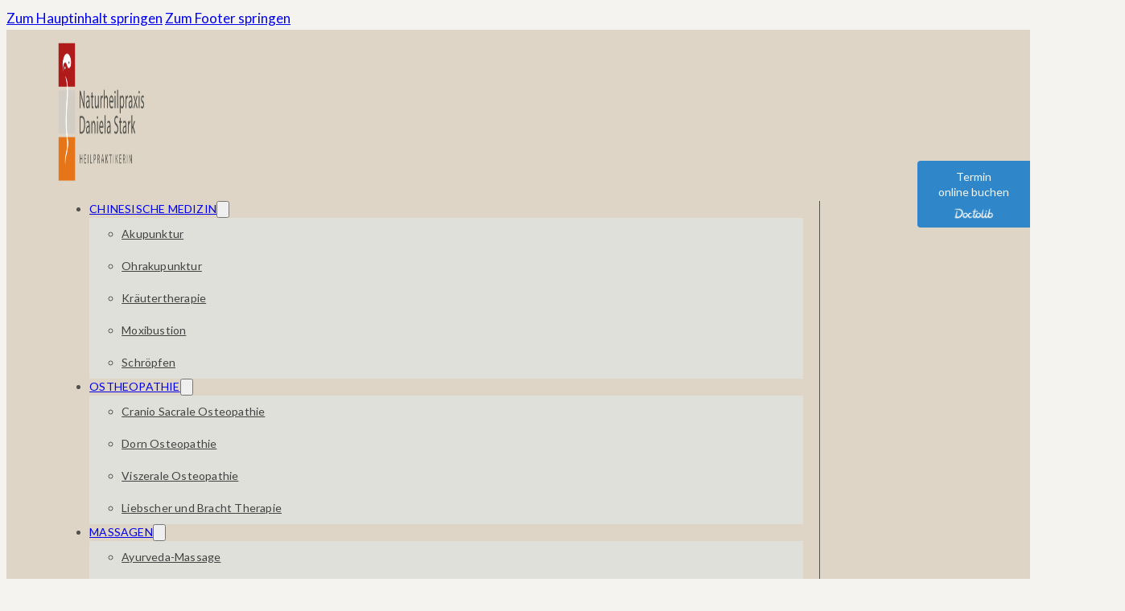

--- FILE ---
content_type: text/html; charset=UTF-8
request_url: https://naturheilpraxis-stark.de/category/naturheilkunde/
body_size: 93865
content:
<!DOCTYPE html>
<html lang="de">
<head>
<meta charset="UTF-8">
<meta name="viewport" content="width=device-width, initial-scale=1">
<meta name='robots' content='index, follow, max-image-preview:large, max-snippet:-1, max-video-preview:-1' />
	<style>img:is([sizes="auto" i], [sizes^="auto," i]) { contain-intrinsic-size: 3000px 1500px }</style>
	
	<!-- This site is optimized with the Yoast SEO plugin v26.0 - https://yoast.com/wordpress/plugins/seo/ -->
	<title>Naturheilkunde Archive - Naturheilpraxis Stark München Pasing</title>
	<link rel="canonical" href="https://naturheilpraxis-stark.de/category/naturheilkunde/" />
	<meta property="og:locale" content="de_DE" />
	<meta property="og:type" content="article" />
	<meta property="og:title" content="Naturheilkunde Archive - Naturheilpraxis Stark München Pasing" />
	<meta property="og:url" content="https://naturheilpraxis-stark.de/category/naturheilkunde/" />
	<meta property="og:site_name" content="Naturheilpraxis Stark München Pasing" />
	<meta name="twitter:card" content="summary_large_image" />
	<script type="application/ld+json" class="yoast-schema-graph">{"@context":"https://schema.org","@graph":[{"@type":"CollectionPage","@id":"https://naturheilpraxis-stark.de/category/naturheilkunde/","url":"https://naturheilpraxis-stark.de/category/naturheilkunde/","name":"Naturheilkunde Archive - Naturheilpraxis Stark München Pasing","isPartOf":{"@id":"https://naturheilpraxis-stark.de/#website"},"primaryImageOfPage":{"@id":"https://naturheilpraxis-stark.de/category/naturheilkunde/#primaryimage"},"image":{"@id":"https://naturheilpraxis-stark.de/category/naturheilkunde/#primaryimage"},"thumbnailUrl":"https://naturheilpraxis-stark.de/wp-content/uploads/2024/02/herbal-tea-1410565_640-437x234-1.jpg","breadcrumb":{"@id":"https://naturheilpraxis-stark.de/category/naturheilkunde/#breadcrumb"},"inLanguage":"de"},{"@type":"ImageObject","inLanguage":"de","@id":"https://naturheilpraxis-stark.de/category/naturheilkunde/#primaryimage","url":"https://naturheilpraxis-stark.de/wp-content/uploads/2024/02/herbal-tea-1410565_640-437x234-1.jpg","contentUrl":"https://naturheilpraxis-stark.de/wp-content/uploads/2024/02/herbal-tea-1410565_640-437x234-1.jpg","width":437,"height":234,"caption":"Kräuterheilkunde Pasing"},{"@type":"BreadcrumbList","@id":"https://naturheilpraxis-stark.de/category/naturheilkunde/#breadcrumb","itemListElement":[{"@type":"ListItem","position":1,"name":"Startseite","item":"https://naturheilpraxis-stark.de/"},{"@type":"ListItem","position":2,"name":"Naturheilkunde"}]},{"@type":"WebSite","@id":"https://naturheilpraxis-stark.de/#website","url":"https://naturheilpraxis-stark.de/","name":"Naturheilpraxis Stark München Pasing","description":"Naturheilpraxis für TCM und Osteopathie","potentialAction":[{"@type":"SearchAction","target":{"@type":"EntryPoint","urlTemplate":"https://naturheilpraxis-stark.de/?s={search_term_string}"},"query-input":{"@type":"PropertyValueSpecification","valueRequired":true,"valueName":"search_term_string"}}],"inLanguage":"de"}]}</script>
	<!-- / Yoast SEO plugin. -->


<link rel="alternate" type="application/rss+xml" title="Naturheilpraxis Stark München Pasing &raquo; Feed" href="https://naturheilpraxis-stark.de/feed/" />
<link rel="alternate" type="application/rss+xml" title="Naturheilpraxis Stark München Pasing &raquo; Kommentar-Feed" href="https://naturheilpraxis-stark.de/comments/feed/" />
<link rel="alternate" type="application/rss+xml" title="Naturheilpraxis Stark München Pasing &raquo; Naturheilkunde Kategorie-Feed" href="https://naturheilpraxis-stark.de/category/naturheilkunde/feed/" />
<script>
window._wpemojiSettings = {"baseUrl":"https:\/\/s.w.org\/images\/core\/emoji\/16.0.1\/72x72\/","ext":".png","svgUrl":"https:\/\/s.w.org\/images\/core\/emoji\/16.0.1\/svg\/","svgExt":".svg","source":{"concatemoji":"https:\/\/naturheilpraxis-stark.de\/wp-includes\/js\/wp-emoji-release.min.js?ver=6.8.2"}};
/*! This file is auto-generated */
!function(s,n){var o,i,e;function c(e){try{var t={supportTests:e,timestamp:(new Date).valueOf()};sessionStorage.setItem(o,JSON.stringify(t))}catch(e){}}function p(e,t,n){e.clearRect(0,0,e.canvas.width,e.canvas.height),e.fillText(t,0,0);var t=new Uint32Array(e.getImageData(0,0,e.canvas.width,e.canvas.height).data),a=(e.clearRect(0,0,e.canvas.width,e.canvas.height),e.fillText(n,0,0),new Uint32Array(e.getImageData(0,0,e.canvas.width,e.canvas.height).data));return t.every(function(e,t){return e===a[t]})}function u(e,t){e.clearRect(0,0,e.canvas.width,e.canvas.height),e.fillText(t,0,0);for(var n=e.getImageData(16,16,1,1),a=0;a<n.data.length;a++)if(0!==n.data[a])return!1;return!0}function f(e,t,n,a){switch(t){case"flag":return n(e,"\ud83c\udff3\ufe0f\u200d\u26a7\ufe0f","\ud83c\udff3\ufe0f\u200b\u26a7\ufe0f")?!1:!n(e,"\ud83c\udde8\ud83c\uddf6","\ud83c\udde8\u200b\ud83c\uddf6")&&!n(e,"\ud83c\udff4\udb40\udc67\udb40\udc62\udb40\udc65\udb40\udc6e\udb40\udc67\udb40\udc7f","\ud83c\udff4\u200b\udb40\udc67\u200b\udb40\udc62\u200b\udb40\udc65\u200b\udb40\udc6e\u200b\udb40\udc67\u200b\udb40\udc7f");case"emoji":return!a(e,"\ud83e\udedf")}return!1}function g(e,t,n,a){var r="undefined"!=typeof WorkerGlobalScope&&self instanceof WorkerGlobalScope?new OffscreenCanvas(300,150):s.createElement("canvas"),o=r.getContext("2d",{willReadFrequently:!0}),i=(o.textBaseline="top",o.font="600 32px Arial",{});return e.forEach(function(e){i[e]=t(o,e,n,a)}),i}function t(e){var t=s.createElement("script");t.src=e,t.defer=!0,s.head.appendChild(t)}"undefined"!=typeof Promise&&(o="wpEmojiSettingsSupports",i=["flag","emoji"],n.supports={everything:!0,everythingExceptFlag:!0},e=new Promise(function(e){s.addEventListener("DOMContentLoaded",e,{once:!0})}),new Promise(function(t){var n=function(){try{var e=JSON.parse(sessionStorage.getItem(o));if("object"==typeof e&&"number"==typeof e.timestamp&&(new Date).valueOf()<e.timestamp+604800&&"object"==typeof e.supportTests)return e.supportTests}catch(e){}return null}();if(!n){if("undefined"!=typeof Worker&&"undefined"!=typeof OffscreenCanvas&&"undefined"!=typeof URL&&URL.createObjectURL&&"undefined"!=typeof Blob)try{var e="postMessage("+g.toString()+"("+[JSON.stringify(i),f.toString(),p.toString(),u.toString()].join(",")+"));",a=new Blob([e],{type:"text/javascript"}),r=new Worker(URL.createObjectURL(a),{name:"wpTestEmojiSupports"});return void(r.onmessage=function(e){c(n=e.data),r.terminate(),t(n)})}catch(e){}c(n=g(i,f,p,u))}t(n)}).then(function(e){for(var t in e)n.supports[t]=e[t],n.supports.everything=n.supports.everything&&n.supports[t],"flag"!==t&&(n.supports.everythingExceptFlag=n.supports.everythingExceptFlag&&n.supports[t]);n.supports.everythingExceptFlag=n.supports.everythingExceptFlag&&!n.supports.flag,n.DOMReady=!1,n.readyCallback=function(){n.DOMReady=!0}}).then(function(){return e}).then(function(){var e;n.supports.everything||(n.readyCallback(),(e=n.source||{}).concatemoji?t(e.concatemoji):e.wpemoji&&e.twemoji&&(t(e.twemoji),t(e.wpemoji)))}))}((window,document),window._wpemojiSettings);
</script>
<link rel="preconnect" href="https://fonts.gstatic.com/" crossorigin><style id='wp-emoji-styles-inline-css'>

	img.wp-smiley, img.emoji {
		display: inline !important;
		border: none !important;
		box-shadow: none !important;
		height: 1em !important;
		width: 1em !important;
		margin: 0 0.07em !important;
		vertical-align: -0.1em !important;
		background: none !important;
		padding: 0 !important;
	}
</style>
<style id='classic-theme-styles-inline-css'>
/*! This file is auto-generated */
.wp-block-button__link{color:#fff;background-color:#32373c;border-radius:9999px;box-shadow:none;text-decoration:none;padding:calc(.667em + 2px) calc(1.333em + 2px);font-size:1.125em}.wp-block-file__button{background:#32373c;color:#fff;text-decoration:none}
</style>
<link rel='stylesheet' id='bricks-frontend-css' href='https://naturheilpraxis-stark.de/wp-content/themes/bricks/assets/css/frontend-layer.min.css?ver=1758894663' media='all' />
<link rel='stylesheet' id='bricks-child-css' href='https://naturheilpraxis-stark.de/wp-content/themes/bricks-child/style.css?ver=1699451482' media='all' />
<link rel='stylesheet' id='bricks-font-awesome-6-brands-css' href='https://naturheilpraxis-stark.de/wp-content/themes/bricks/assets/css/libs/font-awesome-6-brands-layer.min.css?ver=1758894663' media='all' />
<link rel='stylesheet' id='bricks-animate-css' href='https://naturheilpraxis-stark.de/wp-content/themes/bricks/assets/css/libs/animate-layer.min.css?ver=1758894663' media='all' />
<link rel='stylesheet' id='borlabs-cookie-css' href='https://naturheilpraxis-stark.de/wp-content/cache/borlabs-cookie/borlabs-cookie_1_de.css?ver=2.3.3-10' media='all' />
<style id='bricks-frontend-inline-inline-css'>
:root {} html {background-color: #f4f3ef} body {background: none}:where(:root) .bricks-color-primary {color: #e1dbd4}:where(:root) .bricks-background-primary {background-color: #e1dbd4}:where(:root) .bricks-color-secondary {color: #ded5c6}:where(:root) .bricks-background-secondary {background-color: #ded5c6}:where(:root) .bricks-color-info {color: #ab0000}:where(:root) .bricks-background-info {background-color: #ab0000}:where(:root) .bricks-color-dark {color: #ab0000}:where(:root) .bricks-background-dark {background-color: #ab0000}:where(:root) .bricks-color-light {color: #e88946}:where(:root) .bricks-background-light {background-color: #e88946}:where(:root) * {border-color: #a78568} body {font-size: 17px; font-family: "Lato"; font-weight: 400; line-height: 1.75; color: #424242} h1 {font-style: normal; font-size: 38px; color: #444444; font-family: "Lato"; font-weight: 400; letter-spacing: 1px} h2 {color: #444444; font-size: 26px; letter-spacing: 1px; text-transform: none; font-family: "Lato"; font-weight: 400} h3 {color: #444444; font-size: 18px; font-weight: 400; letter-spacing: 1px; font-family: "Lato"; text-transform: uppercase} h4 {font-size: 16px; color: #444444; font-family: "Lato"; font-weight: 400; text-transform: none} h5 {color: #a78568; font-size: 28px; font-family: "Nothing You Could Do"; letter-spacing: 1px}.brxe-post-title {font-size: 32px; color: #a78568; font-family: "Lato"; font-weight: 400; letter-spacing: 1px}@media (max-width: 478px) { h1 {font-size: 26px} h2 {font-size: 22px} h3 {font-size: 18px}}:root {--bricks-color-dc15b2: #f5f5f5;--bricks-color-7928db: #e0e0e0;--bricks-color-18cd3c: #9e9e9e;--bricks-color-882522: #616161;--bricks-color-0d53bd: #424242;--bricks-color-2f76cf: #212121;--bricks-color-7d7cf3: #ffeb3b;--bricks-color-bdb872: #ffc107;--bricks-color-6a9919: #ff9800;--bricks-color-f2e3f3: #ff5722;--bricks-color-298bdd: #f44336;--bricks-color-a06565: #9c27b0;--bricks-color-56183f: #2196f3;--bricks-color-4dd4be: #03a9f4;--bricks-color-b3a421: #81D4FA;--bricks-color-c8768a: #4caf50;--bricks-color-0deccd: #8bc34a;--bricks-color-c94827: #cddc39;--bricks-color-lspkki: rgba(255, 192, 92, 0.05);--bricks-color-ghlahe: #c4c4c4;--bricks-color-qpadwi: rgba(255, 188, 87, 0.1);--bricks-color-ditkub: #000000;--bricks-color-kllrrn: #000000;--bricks-color-tymtkb: #858585;--bricks-color-kzmpsb: #242424;--bricks-color-qitclu: rgba(255, 0, 0, 0);--bricks-color-gxaekp: #ffb954;--bricks-color-evmtqe: #e8818f;--bricks-color-hcxpad: #6fa897;--bricks-color-onmzxd: #ffffff;--bricks-color-wyhmxy: #e6e6e6;}#brxe-xseejp .bricks-site-logo {width: 60%}#brxe-flzxfc {width: 15%; flex-direction: row; align-self: flex-end !important; align-items: flex-end}@media (max-width: 478px) {#brxe-flzxfc {flex-direction: column; align-self: flex-start !important; align-items: flex-start; width: 70%; justify-content: flex-start}}@layer bricks {@media (max-width: 478px) {#brxe-njlusc .bricks-nav-menu-wrapper { display: none; }#brxe-njlusc .bricks-mobile-menu-toggle { display: block; }}}#brxe-njlusc {color: #52514c; font-size: 14px; text-transform: uppercase; font-family: "Lato"; letter-spacing: 0.2px; font-weight: 400; line-height: 20px; border-right-width: 1px; width: 100%}#brxe-njlusc .bricks-nav-menu .sub-menu > li > a {color: #424242; font-family: "Lato"; font-size: 14px; text-transform: none; line-height: 40px}#brxe-njlusc .bricks-nav-menu .sub-menu > li > .brx-submenu-toggle > * {color: #424242; font-family: "Lato"; font-size: 14px; text-transform: none; line-height: 40px}#brxe-njlusc .bricks-nav-menu .sub-menu > .current-menu-item > a {font-size: 16px; font-family: "Lato"; font-weight: 700; background-color: #e0e0db}#brxe-njlusc .bricks-nav-menu .sub-menu > .current-menu-item > .brx-submenu-toggle > * {font-size: 16px; font-family: "Lato"; font-weight: 700}#brxe-njlusc .bricks-nav-menu .sub-menu > .current-menu-ancestor > a {font-size: 16px; font-family: "Lato"; font-weight: 700; background-color: #e0e0db}#brxe-njlusc .bricks-nav-menu .sub-menu > .current-menu-ancestor > .brx-submenu-toggle > * {font-size: 16px; font-family: "Lato"; font-weight: 700}#brxe-njlusc .bricks-nav-menu .current-menu-item > a {font-weight: 700}#brxe-njlusc .bricks-nav-menu .current-menu-item > .brx-submenu-toggle > * {font-weight: 700}#brxe-njlusc .bricks-nav-menu > .current-menu-parent > a {font-weight: 700}#brxe-njlusc .bricks-nav-menu > .current-menu-parent > .brx-submenu-toggle > * {font-weight: 700}#brxe-njlusc .bricks-nav-menu > .current-menu-ancestor > a {font-weight: 700}#brxe-njlusc .bricks-nav-menu > .current-menu-ancestor > .brx-submenu-toggle > * {font-weight: 700}#brxe-njlusc .bricks-nav-menu > li:hover > a {font-weight: 700}#brxe-njlusc .bricks-nav-menu > li:hover > .brx-submenu-toggle > * {font-weight: 700}#brxe-njlusc .bricks-nav-menu .sub-menu > li:hover > a {font-weight: 700}#brxe-njlusc .bricks-nav-menu .sub-menu > li:hover > .brx-submenu-toggle > * {font-weight: 700}#brxe-njlusc .bricks-nav-menu .sub-menu > .current-menu-item > .brx-submenu-toggle {background-color: #e0e0db}#brxe-njlusc .bricks-nav-menu .sub-menu > .current-menu-ancestor > .brx-submenu-toggle {background-color: #e0e0db}#brxe-njlusc .bricks-nav-menu .sub-menu {background-color: #e0e0db}#brxe-njlusc .bricks-nav-menu > li > a {border-color: #424242}#brxe-njlusc .bricks-nav-menu > li > .brx-submenu-toggle {border-color: #424242}@media (max-width: 767px) {#brxe-njlusc .bricks-nav-menu > li > a {font-size: 14px}#brxe-njlusc .bricks-nav-menu > li > .brx-submenu-toggle > * {font-size: 14px}}@media (max-width: 478px) {#brxe-njlusc {align-self: flex-end}#brxe-njlusc .bricks-nav-menu {flex-direction: column}#brxe-njlusc .bricks-nav-menu > li.menu-item-has-children > .brx-submenu-toggle button[aria-expanded] {color: #03a9f4}#brxe-njlusc .bricks-mobile-menu-wrapper {width: 80%; justify-content: center}#brxe-njlusc .bricks-mobile-menu-toggle {color: #444444}#brxe-njlusc .bricks-mobile-menu > li > a {background-color: #919191; font-size: 14px}#brxe-njlusc .bricks-mobile-menu > li > .brx-submenu-toggle {background-color: #919191}#brxe-njlusc .bricks-mobile-menu .sub-menu > .menu-item > a {background-color: #919191}#brxe-njlusc .bricks-mobile-menu .sub-menu > .menu-item > .brx-submenu-toggle {background-color: #919191}#brxe-njlusc .bricks-mobile-menu-wrapper:before {background-color: #919191}#brxe-njlusc .bricks-mobile-menu > li > .brx-submenu-toggle > * {font-size: 14px}#brxe-njlusc .bricks-mobile-menu .sub-menu > li > a {font-size: 12px; line-height: 2}#brxe-njlusc .bricks-mobile-menu .sub-menu > li > .brx-submenu-toggle > * {font-size: 12px; line-height: 2}#brxe-njlusc .bricks-mobile-menu [aria-current="page"] {font-weight: 600}#brxe-njlusc .bricks-mobile-menu [aria-current="page"] + button {font-weight: 600}#brxe-njlusc .bricks-mobile-menu > .current-menu-item > a {font-weight: 600}#brxe-njlusc .bricks-mobile-menu > .current-menu-parent > a {font-weight: 600}#brxe-njlusc .bricks-mobile-menu > .current-menu-item > .brx-submenu-toggle > * {font-weight: 600}#brxe-njlusc .bricks-mobile-menu > .current-menu-parent > .brx-submenu-toggle > * {font-weight: 600}}#brxe-ehggvi {width: 75%; flex-direction: row; align-self: flex-end !important; align-items: flex-end}@media (max-width: 478px) {#brxe-ehggvi {flex-direction: column; width: 10px; justify-content: flex-start; align-self: flex-start !important; margin-top: 5%; right: 5%; position: absolute}}#gutscheine_button {background-color: #a78568; font-family: "Lato"; font-size: 16px; letter-spacing: 1px; font-weight: 400; align-items: flex-end}#gutscheine_button:hover {background-color: #424242}#brxe-rbuzfo {width: 10%; justify-content: flex-end; align-self: flex-end !important; margin-left: 2%; align-items: flex-end}@media (max-width: 478px) {#brxe-rbuzfo { display:none; }}#brxe-uzirqd {flex-direction: row; width: 100%}@media (max-width: 478px) {#brxe-uzirqd {width: 100%; justify-content: flex-start; flex-direction: row; align-self: flex-start !important; align-items: flex-start}}#brxe-uzrrgn {width: 100%; flex-direction: row; background-color: #ded5c6; padding-top: 1%; padding-right: 5%; padding-bottom: 1%; padding-left: 5%; align-items: center; align-self: center !important}@media (max-width: 478px) {#brxe-uzrrgn {align-self: flex-start !important; flex-direction: row; justify-content: flex-start}}#brxe-zbtzqa {margin-bottom: 10px; color: #444444; font-size: 16px; font-family: "Lato"}@media (max-width: 767px) {#brxe-zbtzqa {font-size: 16px}}#brxe-wagzbp {margin-bottom: 5%; color: #444444}#brxe-msemwo {color: #444444; font-size: 13px; font-family: "Lato"; font-weight: 400}#brxe-msemwo a {color: #444444; font-size: 13px; font-family: "Lato"; font-weight: 400; font-size: inherit}#brxe-tpcdet {margin-top: 5%; color: #444444; font-size: 16px; font-family: "Lato"; font-weight: 400}#brxe-tpcdet a {color: #444444; font-size: 16px; font-family: "Lato"; font-weight: 400; font-size: inherit}#brxe-jtnxro {color: #444444; fill: #444444; font-size: 25px}#brxe-c3efee {width: 20%; flex-shrink: 0; padding-right: 0}@media (max-width: 767px) {#brxe-c3efee {order: 4; width: 30%; margin-top: 25px}}@media (max-width: 478px) {#brxe-c3efee {width: 100%; margin-top: 0}}#brxe-sgmbas {color: #444444; font-size: 16px; font-family: "Lato"; margin-bottom: 10px}@media (max-width: 767px) {#brxe-sgmbas {font-size: 16px}}#brxe-toamga {margin-bottom: 5%; color: #444444}#brxe-0e7e4d {width: 20%; flex-shrink: 0}@media (max-width: 767px) {#brxe-0e7e4d {order: 3; margin-top: 25px; width: 30%}}@media (max-width: 478px) {#brxe-0e7e4d {width: 100%; margin-top: 15%}}#brxe-gdsgim {margin-bottom: 10px; color: #444444; font-size: 16px; font-family: "Lato"}@media (max-width: 767px) {#brxe-gdsgim {font-size: 16px}}#brxe-zclgsz {margin-bottom: 5%; color: #444444}#brxe-ccngun {width: 20%; padding-right: 25px; flex-shrink: 0}@media (max-width: 767px) {#brxe-ccngun {order: 3; margin-top: 25px; width: 30%}}@media (max-width: 478px) {#brxe-ccngun {width: 100%; margin-top: 15%}}#brxe-zgecuv {color: #444444; font-size: 16px; font-family: "Lato"; margin-bottom: 10px}@media (max-width: 767px) {#brxe-zgecuv {font-size: 16px}}#brxe-yuplbw {margin-bottom: 5%; color: #444444}#brxe-hnlmin {width: 150px}#brxe-yturvj {margin-top: 5%; width: 150px}#brxe-dzxtal {width: 20%; padding-right: 25px; flex-shrink: 0}@media (max-width: 767px) {#brxe-dzxtal {order: 3; margin-top: 25px; width: 30%}}@media (max-width: 478px) {#brxe-dzxtal {width: 100%; margin-top: 15%}}#brxe-585755 {flex-direction: row; width: 80%; align-self: flex-start !important; justify-content: flex-start; column-gap: 5%}@media (max-width: 767px) {#brxe-585755 {justify-content: space-between}}@media (max-width: 478px) {#brxe-585755 {flex-direction: column-reverse}}#brxe-dttwgk {color: #444444; font-size: 13px; font-family: "Lato"; font-weight: 400}#brxe-dttwgk a {color: #444444; font-size: 13px; font-family: "Lato"; font-weight: 400; font-size: inherit}#brxe-7037d5 {margin-top: 5%; margin-bottom: 0; justify-content: flex-start; flex-direction: row; width: 80%}@media (max-width: 767px) {#brxe-7037d5 {align-items: center}}@media (max-width: 478px) {#brxe-7037d5 {margin-top: 10%}}#brxe-c0f283 {background-color: #e1dbd4; align-self: stretch !important; width: 100%; padding-top: 60px; padding-right: 0; padding-bottom: 30px; padding-left: 0; align-items: center}@media (max-width: 478px) {#brxe-c0f283 {flex-direction: column}}#menu-main-menu > li { border-right: 1px solid rgb(82, 81, 76); padding-right: 20px; } #menu-main-menu > li:last-of-type { border-right: none !important; padding-right: 0 !important; } .my-list li::marker { content: "- "; display: inline-block; vertical-align: top; } @media screen and (min-width:478px) { #menu-item-1254 { display:none; } #menu-item-681 { border-right: none !important; } }
</style>
<link rel='stylesheet' id='bricks-google-fonts-css' href='https://naturheilpraxis-stark.de/wp-content/uploads/fonts/172533493cf9935702df72872f5eb7da/font.css?v=1713889707' media='all' />
<script id="borlabs-cookie-prioritize-js-extra">
var borlabsCookiePrioritized = {"domain":"naturheilpraxis-stark.de","path":"\/","version":"1","bots":"1","optInJS":{"marketing":{"google-analytics":"[base64]"}}};
</script>
<script src="https://naturheilpraxis-stark.de/wp-content/plugins/borlabs-cookie/assets/javascript/borlabs-cookie-prioritize.min.js?ver=2.3.3" id="borlabs-cookie-prioritize-js"></script>
<link rel="https://api.w.org/" href="https://naturheilpraxis-stark.de/wp-json/" /><link rel="alternate" title="JSON" type="application/json" href="https://naturheilpraxis-stark.de/wp-json/wp/v2/categories/10" /><link rel="EditURI" type="application/rsd+xml" title="RSD" href="https://naturheilpraxis-stark.de/xmlrpc.php?rsd" />
<meta name="generator" content="WordPress 6.8.2" />
<script>
if('0' === '1') {
    window.dataLayer = window.dataLayer || [];
    function gtag(){dataLayer.push(arguments);}
    gtag('consent', 'default', {
       'ad_storage': 'denied',
       'analytics_storage': 'denied'
    });
    gtag("js", new Date());

    gtag("config", "G-ELZV5S79CF", { "anonymize_ip": true });

    (function (w, d, s, i) {
    var f = d.getElementsByTagName(s)[0],
        j = d.createElement(s);
    j.async = true;
    j.src =
        "https://www.googletagmanager.com/gtag/js?id=" + i;
    f.parentNode.insertBefore(j, f);
    })(window, document, "script", "G-ELZV5S79CF");
}
</script><style type="text/css">.broken_link, a.broken_link {
	text-decoration: line-through;
}</style><link rel="icon" href="https://naturheilpraxis-stark.de/wp-content/uploads/2023/11/apple-icon-180x180-1-150x150.png" sizes="32x32" />
<link rel="icon" href="https://naturheilpraxis-stark.de/wp-content/uploads/2023/11/apple-icon-180x180-1.png" sizes="192x192" />
<link rel="apple-touch-icon" href="https://naturheilpraxis-stark.de/wp-content/uploads/2023/11/apple-icon-180x180-1.png" />
<meta name="msapplication-TileImage" content="https://naturheilpraxis-stark.de/wp-content/uploads/2023/11/apple-icon-180x180-1.png" />

<meta property="og:url" content="https://naturheilpraxis-stark.de/category/naturheilkunde/" />
<meta property="og:site_name" content="Naturheilpraxis Stark München Pasing" />
<meta property="og:title" content="Bitterstoffe – natürliche Fatburner in der kalten Jahreszeit" />
<meta property="og:description" content="Der Winter ist die Jahreszeit für lange Abende und gemütliche Essen im Kreis von Freunden und Familie. Dabei kommt oft Gehaltvolles auf den Tisch: fettreiche Fleischgerichte, Pasta mit Sahnesaucen, Süßes in Form von Keksen und Schokolade. Dagegen ist zunächst nichts einzuwenden, schließlich ist Genuss etwas Wunderbares. Doch wie immer macht die Dosis das Gift." />
<meta property="og:image" content="https://naturheilpraxis-stark.de/wp-content/uploads/2024/02/herbal-tea-1410565_640-437x234-1.jpg" />
<meta property="og:type" content="article" />
</head>

<body class="archive category category-naturheilkunde category-10 wp-theme-bricks wp-child-theme-bricks-child brx-body bricks-is-frontend wp-embed-responsive brx-wide">		<a class="skip-link" href="#brx-content">Zum Hauptinhalt springen</a>

					<a class="skip-link" href="#brx-footer">Zum Footer springen</a>
			<header id="brx-header" class="brx-sticky on-scroll"><section id="brxe-uzrrgn" class="brxe-section"><div id="brxe-uzirqd" class="brxe-container"><div id="brxe-flzxfc" class="brxe-block"><a id="brxe-xseejp" class="brxe-logo" href="https://naturheilpraxis-stark.de/"><img width="300" height="178" src="https://naturheilpraxis-stark.de/wp-content/uploads/2023/11/Logo_Web_Naturheilpraxis-Stark2-e1703235399623-300x178.png" class="bricks-site-logo css-filter" alt="Naturheilpraxis Stark München Pasing" data-bricks-logo="https://naturheilpraxis-stark.de/wp-content/uploads/2023/11/Logo_Web_Naturheilpraxis-Stark2-e1703235399623-300x178.png" loading="eager" decoding="async" fetchpriority="high" srcset="https://naturheilpraxis-stark.de/wp-content/uploads/2023/11/Logo_Web_Naturheilpraxis-Stark2-e1703235399623-300x178.png 300w, https://naturheilpraxis-stark.de/wp-content/uploads/2023/11/Logo_Web_Naturheilpraxis-Stark2-e1703235399623.png 399w" sizes="(max-width: 300px) 100vw, 300px" /></a></div><div id="brxe-ehggvi" class="brxe-block"><div id="brxe-njlusc" data-script-id="njlusc" class="brxe-nav-menu"><nav class="bricks-nav-menu-wrapper mobile_portrait"><ul id="menu-main-menu" class="bricks-nav-menu"><li id="menu-item-682" class="menu-item menu-item-type-post_type menu-item-object-page menu-item-has-children menu-item-682 bricks-menu-item"><div class="brx-submenu-toggle icon-right"><a href="https://naturheilpraxis-stark.de/traditionelle-chinesische-medizin/">Chinesische Medizin</a><button aria-expanded="false" aria-label="Chinesische Medizin Untermenü"><svg xmlns="http://www.w3.org/2000/svg" viewBox="0 0 12 12" fill="none" class="menu-item-icon"><path d="M1.50002 4L6.00002 8L10.5 4" stroke-width="1.5" stroke="currentcolor"></path></svg></button></div>
<ul class="sub-menu">
	<li id="menu-item-680" class="menu-item menu-item-type-post_type menu-item-object-page menu-item-680 bricks-menu-item"><a href="https://naturheilpraxis-stark.de/traditionelle-chinesische-medizin/akupunktur/">Akupunktur</a></li>
	<li id="menu-item-741" class="menu-item menu-item-type-post_type menu-item-object-page menu-item-741 bricks-menu-item"><a href="https://naturheilpraxis-stark.de/traditionelle-chinesische-medizin/ohrakupunktur-2/">Ohrakupunktur</a></li>
	<li id="menu-item-740" class="menu-item menu-item-type-post_type menu-item-object-page menu-item-740 bricks-menu-item"><a href="https://naturheilpraxis-stark.de/traditionelle-chinesische-medizin/kraeutertherapie/">Kräutertherapie</a></li>
	<li id="menu-item-739" class="menu-item menu-item-type-post_type menu-item-object-page menu-item-739 bricks-menu-item"><a href="https://naturheilpraxis-stark.de/traditionelle-chinesische-medizin/moxibustion/">Moxibustion</a></li>
	<li id="menu-item-738" class="menu-item menu-item-type-post_type menu-item-object-page menu-item-738 bricks-menu-item"><a href="https://naturheilpraxis-stark.de/traditionelle-chinesische-medizin/schroepfen/">Schröpfen</a></li>
</ul>
</li>
<li id="menu-item-782" class="menu-item menu-item-type-post_type menu-item-object-page menu-item-has-children menu-item-782 bricks-menu-item"><div class="brx-submenu-toggle icon-right"><a href="https://naturheilpraxis-stark.de/ostheopathie/">Ostheopathie</a><button aria-expanded="false" aria-label="Ostheopathie Untermenü"><svg xmlns="http://www.w3.org/2000/svg" viewBox="0 0 12 12" fill="none" class="menu-item-icon"><path d="M1.50002 4L6.00002 8L10.5 4" stroke-width="1.5" stroke="currentcolor"></path></svg></button></div>
<ul class="sub-menu">
	<li id="menu-item-785" class="menu-item menu-item-type-post_type menu-item-object-page menu-item-785 bricks-menu-item"><a href="https://naturheilpraxis-stark.de/ostheopathie/cranio-sacrale-osteopathie/">Cranio Sacrale Osteopathie</a></li>
	<li id="menu-item-784" class="menu-item menu-item-type-post_type menu-item-object-page menu-item-784 bricks-menu-item"><a href="https://naturheilpraxis-stark.de/ostheopathie/dorn-osteopathie/">Dorn Osteopathie</a></li>
	<li id="menu-item-1294" class="menu-item menu-item-type-post_type menu-item-object-page menu-item-1294 bricks-menu-item"><a href="https://naturheilpraxis-stark.de/ostheopathie/viszerale-osteopathie/">Viszerale Osteopathie</a></li>
	<li id="menu-item-847" class="menu-item menu-item-type-post_type menu-item-object-page menu-item-847 bricks-menu-item"><a href="https://naturheilpraxis-stark.de/ostheopathie/liebscher-und-bracht-therapie/">Liebscher und Bracht Therapie</a></li>
</ul>
</li>
<li id="menu-item-965" class="menu-item menu-item-type-post_type menu-item-object-page menu-item-has-children menu-item-965 bricks-menu-item"><div class="brx-submenu-toggle icon-right"><a href="https://naturheilpraxis-stark.de/massagen/">Massagen</a><button aria-expanded="false" aria-label="Massagen Untermenü"><svg xmlns="http://www.w3.org/2000/svg" viewBox="0 0 12 12" fill="none" class="menu-item-icon"><path d="M1.50002 4L6.00002 8L10.5 4" stroke-width="1.5" stroke="currentcolor"></path></svg></button></div>
<ul class="sub-menu">
	<li id="menu-item-834" class="menu-item menu-item-type-post_type menu-item-object-page menu-item-834 bricks-menu-item"><a href="https://naturheilpraxis-stark.de/massagen/ayurveda-massage/">Ayurveda-Massage</a></li>
	<li id="menu-item-835" class="menu-item menu-item-type-post_type menu-item-object-page menu-item-835 bricks-menu-item"><a href="https://naturheilpraxis-stark.de/massagen/fussreflexzonenmassage/">Fussreflexzonenmassage</a></li>
	<li id="menu-item-836" class="menu-item menu-item-type-post_type menu-item-object-page menu-item-836 bricks-menu-item"><a href="https://naturheilpraxis-stark.de/massagen/breuss/">Breuss Massage</a></li>
</ul>
</li>
<li id="menu-item-683" class="menu-item menu-item-type-post_type menu-item-object-page menu-item-683 bricks-menu-item"><a href="https://naturheilpraxis-stark.de/ueber-mich/">Über Mich</a></li>
<li id="menu-item-679" class="menu-item menu-item-type-post_type menu-item-object-page menu-item-679 bricks-menu-item"><a href="https://naturheilpraxis-stark.de/blog/">Aktuelles</a></li>
<li id="menu-item-681" class="menu-item menu-item-type-post_type menu-item-object-page menu-item-681 bricks-menu-item"><a href="https://naturheilpraxis-stark.de/kontakt/">Kontakt</a></li>
<li id="menu-item-1254" class="menu-item menu-item-type-custom menu-item-object-custom menu-item-1254 bricks-menu-item"><a href="/#gutscheine" data-brx-anchor="true">Gutscheine</a></li>
</ul></nav>			<button class="bricks-mobile-menu-toggle" aria-haspopup="true" aria-label="Mobiles Menü öffnen" aria-expanded="false">
				<span class="bar-top"></span>
				<span class="bar-center"></span>
				<span class="bar-bottom"></span>
			</button>
			<nav class="bricks-mobile-menu-wrapper left"><ul id="menu-main-menu-1" class="bricks-mobile-menu"><li class="menu-item menu-item-type-post_type menu-item-object-page menu-item-has-children menu-item-682 bricks-menu-item"><div class="brx-submenu-toggle icon-right"><a href="https://naturheilpraxis-stark.de/traditionelle-chinesische-medizin/">Chinesische Medizin</a><button aria-expanded="false" aria-label="Chinesische Medizin Untermenü"><svg xmlns="http://www.w3.org/2000/svg" viewBox="0 0 12 12" fill="none" class="menu-item-icon"><path d="M1.50002 4L6.00002 8L10.5 4" stroke-width="1.5" stroke="currentcolor"></path></svg></button></div>
<ul class="sub-menu">
	<li class="menu-item menu-item-type-post_type menu-item-object-page menu-item-680 bricks-menu-item"><a href="https://naturheilpraxis-stark.de/traditionelle-chinesische-medizin/akupunktur/">Akupunktur</a></li>
	<li class="menu-item menu-item-type-post_type menu-item-object-page menu-item-741 bricks-menu-item"><a href="https://naturheilpraxis-stark.de/traditionelle-chinesische-medizin/ohrakupunktur-2/">Ohrakupunktur</a></li>
	<li class="menu-item menu-item-type-post_type menu-item-object-page menu-item-740 bricks-menu-item"><a href="https://naturheilpraxis-stark.de/traditionelle-chinesische-medizin/kraeutertherapie/">Kräutertherapie</a></li>
	<li class="menu-item menu-item-type-post_type menu-item-object-page menu-item-739 bricks-menu-item"><a href="https://naturheilpraxis-stark.de/traditionelle-chinesische-medizin/moxibustion/">Moxibustion</a></li>
	<li class="menu-item menu-item-type-post_type menu-item-object-page menu-item-738 bricks-menu-item"><a href="https://naturheilpraxis-stark.de/traditionelle-chinesische-medizin/schroepfen/">Schröpfen</a></li>
</ul>
</li>
<li class="menu-item menu-item-type-post_type menu-item-object-page menu-item-has-children menu-item-782 bricks-menu-item"><div class="brx-submenu-toggle icon-right"><a href="https://naturheilpraxis-stark.de/ostheopathie/">Ostheopathie</a><button aria-expanded="false" aria-label="Ostheopathie Untermenü"><svg xmlns="http://www.w3.org/2000/svg" viewBox="0 0 12 12" fill="none" class="menu-item-icon"><path d="M1.50002 4L6.00002 8L10.5 4" stroke-width="1.5" stroke="currentcolor"></path></svg></button></div>
<ul class="sub-menu">
	<li class="menu-item menu-item-type-post_type menu-item-object-page menu-item-785 bricks-menu-item"><a href="https://naturheilpraxis-stark.de/ostheopathie/cranio-sacrale-osteopathie/">Cranio Sacrale Osteopathie</a></li>
	<li class="menu-item menu-item-type-post_type menu-item-object-page menu-item-784 bricks-menu-item"><a href="https://naturheilpraxis-stark.de/ostheopathie/dorn-osteopathie/">Dorn Osteopathie</a></li>
	<li class="menu-item menu-item-type-post_type menu-item-object-page menu-item-1294 bricks-menu-item"><a href="https://naturheilpraxis-stark.de/ostheopathie/viszerale-osteopathie/">Viszerale Osteopathie</a></li>
	<li class="menu-item menu-item-type-post_type menu-item-object-page menu-item-847 bricks-menu-item"><a href="https://naturheilpraxis-stark.de/ostheopathie/liebscher-und-bracht-therapie/">Liebscher und Bracht Therapie</a></li>
</ul>
</li>
<li class="menu-item menu-item-type-post_type menu-item-object-page menu-item-has-children menu-item-965 bricks-menu-item"><div class="brx-submenu-toggle icon-right"><a href="https://naturheilpraxis-stark.de/massagen/">Massagen</a><button aria-expanded="false" aria-label="Massagen Untermenü"><svg xmlns="http://www.w3.org/2000/svg" viewBox="0 0 12 12" fill="none" class="menu-item-icon"><path d="M1.50002 4L6.00002 8L10.5 4" stroke-width="1.5" stroke="currentcolor"></path></svg></button></div>
<ul class="sub-menu">
	<li class="menu-item menu-item-type-post_type menu-item-object-page menu-item-834 bricks-menu-item"><a href="https://naturheilpraxis-stark.de/massagen/ayurveda-massage/">Ayurveda-Massage</a></li>
	<li class="menu-item menu-item-type-post_type menu-item-object-page menu-item-835 bricks-menu-item"><a href="https://naturheilpraxis-stark.de/massagen/fussreflexzonenmassage/">Fussreflexzonenmassage</a></li>
	<li class="menu-item menu-item-type-post_type menu-item-object-page menu-item-836 bricks-menu-item"><a href="https://naturheilpraxis-stark.de/massagen/breuss/">Breuss Massage</a></li>
</ul>
</li>
<li class="menu-item menu-item-type-post_type menu-item-object-page menu-item-683 bricks-menu-item"><a href="https://naturheilpraxis-stark.de/ueber-mich/">Über Mich</a></li>
<li class="menu-item menu-item-type-post_type menu-item-object-page menu-item-679 bricks-menu-item"><a href="https://naturheilpraxis-stark.de/blog/">Aktuelles</a></li>
<li class="menu-item menu-item-type-post_type menu-item-object-page menu-item-681 bricks-menu-item"><a href="https://naturheilpraxis-stark.de/kontakt/">Kontakt</a></li>
<li class="menu-item menu-item-type-custom menu-item-object-custom menu-item-1254 bricks-menu-item"><a href="/#gutscheine" data-brx-anchor="true">Gutscheine</a></li>
</ul></nav><div class="bricks-mobile-menu-overlay"></div></div></div><div id="brxe-rbuzfo" class="brxe-block"><a id="gutscheine_button" class="brxe-button bricks-button bricks-background-dark" href="/#gutscheine" data-brx-anchor="true">Gutscheine</a></div></div></section></header><div class="bricks-archive-title-wrapper brxe-container"><h1 class="title">Kategorie: <span>Naturheilkunde</span></h1></div><main id="brx-content" class="layout-default"><div class="brxe-container"><div id="brxe-eccef7" data-script-id="eccef7" class="brxe-posts"><ul class="bricks-layout-wrapper" data-layout="grid"><li class="bricks-layout-item repeater-item brxe-eccef7" data-brx-loop-start="eccef7"><div class="bricks-layout-inner"><figure class="image-wrapper"><a href="https://naturheilpraxis-stark.de/bitterstoffe-natuerliche-fatburner-in-der-kalten-jahreszeit/"><img width="437" height="234" src="https://naturheilpraxis-stark.de/wp-content/uploads/2024/02/herbal-tea-1410565_640-437x234-1.jpg" class="image css-filter" alt="Kräuterheilkunde Pasing" decoding="async" srcset="https://naturheilpraxis-stark.de/wp-content/uploads/2024/02/herbal-tea-1410565_640-437x234-1.jpg 437w, https://naturheilpraxis-stark.de/wp-content/uploads/2024/02/herbal-tea-1410565_640-437x234-1-300x161.jpg 300w" sizes="(max-width: 437px) 100vw, 437px" /></a></figure><div class="content-wrapper"><h3 class="dynamic" data-field-id="0"><a href="https://naturheilpraxis-stark.de/bitterstoffe-natuerliche-fatburner-in-der-kalten-jahreszeit/" aria-label="Mehr über Bitterstoffe – natürliche Fatburner in der kalten Jahreszeit lesen" aria-hidden="true" tabindex="-1">Bitterstoffe – natürliche Fatburner in der kalten Jahreszeit</a></h3><div class="dynamic" data-field-id="1">5. Oktober 2025</div><div class="dynamic" data-field-id="2">Der Winter ist die Jahreszeit für lange Abende und gemütliche Essen im Kreis von Freunden und Familie. Dabei kommt oft&hellip;</div></div></div></li><li class="bricks-layout-item repeater-item brxe-eccef7"><div class="bricks-layout-inner"><figure class="image-wrapper"><a href="https://naturheilpraxis-stark.de/weils-hilft-schul-und-naturmedizin-sind-ein-gutes-team-2/"><img width="1024" height="683" src="https://naturheilpraxis-stark.de/wp-content/uploads/2023/11/4sSfRK3p-1024x683.jpeg" class="image css-filter" alt="" decoding="async" srcset="https://naturheilpraxis-stark.de/wp-content/uploads/2023/11/4sSfRK3p-1024x683.jpeg 1024w, https://naturheilpraxis-stark.de/wp-content/uploads/2023/11/4sSfRK3p-300x200.jpeg 300w, https://naturheilpraxis-stark.de/wp-content/uploads/2023/11/4sSfRK3p-768x512.jpeg 768w, https://naturheilpraxis-stark.de/wp-content/uploads/2023/11/4sSfRK3p-1536x1024.jpeg 1536w, https://naturheilpraxis-stark.de/wp-content/uploads/2023/11/4sSfRK3p.jpeg 1920w" sizes="(max-width: 1024px) 100vw, 1024px" /></a></figure><div class="content-wrapper"><h3 class="dynamic" data-field-id="0"><a href="https://naturheilpraxis-stark.de/weils-hilft-schul-und-naturmedizin-sind-ein-gutes-team-2/" aria-label="Mehr über Weil’s hilft – Schul- und Naturmedizin sind ein gutes Team lesen" aria-hidden="true" tabindex="-1">Weil’s hilft – Schul- und Naturmedizin sind ein gutes Team</a></h3><div class="dynamic" data-field-id="1">1. September 2025</div><div class="dynamic" data-field-id="2">Angesichts der Meldungen, die immer wieder über den Heilpraktikerberuf in der Presse kursieren, möchte ich hier mit ein paar Vorurteilen&hellip;</div></div></div></li><li class="bricks-isotope-sizer brx-query-trail" data-query-element-id="eccef7" data-query-vars="{&quot;category_name&quot;:&quot;naturheilkunde&quot;,&quot;orderby&quot;:&quot;date&quot;,&quot;post_status&quot;:&quot;publish&quot;,&quot;paged&quot;:1,&quot;posts_per_page&quot;:&quot;10&quot;}" data-page="1" data-max-pages="1" data-start="1" data-end="2"></li></ul><div class="bricks-pagination" role="navigation" aria-label="Seitennummerierung"></div></div></div></main><footer id="brx-footer"><div id="brxe-c0f283" class="brxe-container"><div id="brxe-585755" class="brxe-container"><div id="brxe-c3efee" class="brxe-container"><h3 id="brxe-zbtzqa" class="brxe-heading">Kontakt</h3><div id="brxe-wagzbp" class="brxe-divider horizontal"><div class="line"></div></div><div id="brxe-msemwo" class="brxe-text"><p><strong>Naturheilpraxis Daniela Stark<br /></strong>Am Schützeneck 10<br />81241 München-Pasing</p>
<p><a class="true-biz-phone" href="tel:+498971049589">089 – 710 49 589</a><br /><a class="true-biz-email" href="mailto:info@naturheilpraxis-stark.de">info@naturheilpraxis-stark.de</a></p>
<p><strong>Termine nach Vereinbarung<br /></strong>Mo, Mi: 8.00 – 19.00 Uhr<br />Do: 10.00 – 19.00 Uhr<br />Fr: 8.00 – 13.00 Uhr in Pasing bzw. ganztags nach Vereinbarung in Gauting</p>
</div><div id="brxe-tpcdet" class="brxe-text"><p><strong>Besuchen Sie mich auch auf <a href="https://www.facebook.com/Naturheilpraxis-Stark-513339455701957/" target="_blank" rel="noopener noreferrer">Facebook</a>!</strong></p>
</div><a href="https://www.facebook.com/naturheilpraxisstark/" class="bricks-link-wrapper"><i id="brxe-jtnxro" class="fab fa-facebook-square brxe-icon"></i></a></div><div id="brxe-0e7e4d" class="brxe-container"><h3 id="brxe-sgmbas" class="brxe-heading">Anfahrt</h3><div id="brxe-toamga" class="brxe-divider horizontal"><div class="line"></div></div><img width="550" height="500" src="https://naturheilpraxis-stark.de/wp-content/uploads/2023/11/Anfahrt-Naturheilpraxis-Stark.jpg" class="brxe-image css-filter size-full" alt="" id="brxe-mxmkdu" decoding="async" loading="lazy" srcset="https://naturheilpraxis-stark.de/wp-content/uploads/2023/11/Anfahrt-Naturheilpraxis-Stark.jpg 550w, https://naturheilpraxis-stark.de/wp-content/uploads/2023/11/Anfahrt-Naturheilpraxis-Stark-300x273.jpg 300w" sizes="(max-width: 550px) 100vw, 550px" /></div><div id="brxe-ccngun" class="brxe-container"><h3 id="brxe-gdsgim" class="brxe-heading">Auszeichnungen</h3><div id="brxe-zclgsz" class="brxe-divider horizontal"><div class="line"></div></div><div id="brxe-qnudeg" class="brxe-shortcode"><script src="https://www.goyellow.de/widgets/gywidget_gotopv1.js?locationid=8962468&badgename=TOP&badgedate=11/2023"></script></div></div><div id="brxe-dzxtal" class="brxe-container"><h3 id="brxe-zgecuv" class="brxe-heading">Verbände und Partner</h3><div id="brxe-yuplbw" class="brxe-divider horizontal"><div class="line"></div></div><img width="298" height="300" src="https://naturheilpraxis-stark.de/wp-content/uploads/2023/11/Logo-Heilpraktiker-Verband-298x300.png" class="brxe-image css-filter size-medium" alt="" id="brxe-hnlmin" decoding="async" loading="lazy" srcset="https://naturheilpraxis-stark.de/wp-content/uploads/2023/11/Logo-Heilpraktiker-Verband-298x300.png 298w, https://naturheilpraxis-stark.de/wp-content/uploads/2023/11/Logo-Heilpraktiker-Verband-150x150.png 150w, https://naturheilpraxis-stark.de/wp-content/uploads/2023/11/Logo-Heilpraktiker-Verband.png 591w" sizes="(max-width: 298px) 100vw, 298px" /><img width="300" height="160" src="https://naturheilpraxis-stark.de/wp-content/uploads/2023/11/ZA-Logo_RGB_300dpi-300x160.png" class="brxe-image css-filter size-medium" alt="" id="brxe-yturvj" decoding="async" loading="lazy" srcset="https://naturheilpraxis-stark.de/wp-content/uploads/2023/11/ZA-Logo_RGB_300dpi-300x160.png 300w, https://naturheilpraxis-stark.de/wp-content/uploads/2023/11/ZA-Logo_RGB_300dpi-1024x547.png 1024w, https://naturheilpraxis-stark.de/wp-content/uploads/2023/11/ZA-Logo_RGB_300dpi-768x410.png 768w, https://naturheilpraxis-stark.de/wp-content/uploads/2023/11/ZA-Logo_RGB_300dpi.png 1274w" sizes="(max-width: 300px) 100vw, 300px" /></div></div><div id="brxe-7037d5" class="brxe-container"><div id="brxe-dttwgk" class="brxe-text"><p>© 2025 Naturheilpraxis Daniela Stark | <a href="https://naturheilpraxis-stark.de/datenschutz/">Datenschutz</a> . <a href="https://naturheilpraxis-stark.de/impressum/">Impressum</a> . <a href="https://naturheilpraxis-stark.de/agb/">AGB</a></p>
</div></div></div></footer><script type="speculationrules">
{"prefetch":[{"source":"document","where":{"and":[{"href_matches":"\/*"},{"not":{"href_matches":["\/wp-*.php","\/wp-admin\/*","\/wp-content\/uploads\/*","\/wp-content\/*","\/wp-content\/plugins\/*","\/wp-content\/themes\/bricks-child\/*","\/wp-content\/themes\/bricks\/*","\/*\\?(.+)"]}},{"not":{"selector_matches":"a[rel~=\"nofollow\"]"}},{"not":{"selector_matches":".no-prefetch, .no-prefetch a"}}]},"eagerness":"conservative"}]}
</script>
<a href="https://www.doctolib.de/heilpraktiker/muenchen/daniela-stark-muenchen?utm_campaign=website-button&amp;utm_source=daniela-stark-muenchen-website-button&amp;utm_medium=referral&amp;utm_content=option-8&amp;utm_term=daniela-stark-muenchen" rel="noopener noreferrer" target="_blank" id="doctolib-button"><span style="font-size:14px">Termin<br> online buchen</span><img style="height:15px;margin-top:10px;vertical-align:middle;width:auto" src="https://www.doctolib.de/external_button/doctolib-white-transparent.png" alt="Doctolib"></a>
<style>
#doctolib-button {
	position:fixed;
	top:200px;
	right:0;
	display:block;
	text-align:center;
	opacity: 0.85;
	background-color:#107ACA;
	z-index:10000;
	color:#ffffff;
	font-size:14px;
	overflow:hidden;
	width:120px;
	border-radius:4px 0 0 4px;
	text-decoration:none;
	padding:10px;
	line-height:1.4
}
@media screen and (min-width: 800px) {
	.hidden-full {
		display:none !important;
	}
}
@media screen and (max-width: 800px) {
	#doctolib-button {
		display: none !important;
	}
}</style><!--googleoff: all--><div data-nosnippet><script id="BorlabsCookieBoxWrap" type="text/template"><div
    id="BorlabsCookieBox"
    class="BorlabsCookie"
    role="dialog"
    aria-labelledby="CookieBoxTextHeadline"
    aria-describedby="CookieBoxTextDescription"
    aria-modal="true"
>
    <div class="top-center" style="display: none;">
        <div class="_brlbs-box-wrap">
            <div class="_brlbs-box">
                <div class="cookie-box">
                    <div class="container">
                        <div class="row">
                            <div class="col-12">
                                <div class="_brlbs-flex-center">
                                                                            <img
                                            width="32"
                                            height="32"
                                            class="cookie-logo"
                                            src="https://naturheilpraxis-stark.de/wp-content/uploads/2023/11/Logo_Web_Naturheilpraxis-Stark.png"
                                            srcset="https://naturheilpraxis-stark.de/wp-content/uploads/2023/11/Logo_Web_Naturheilpraxis-Stark.png, https://naturheilpraxis-stark.de/wp-content/uploads/2023/11/Logo_Web_Naturheilpraxis-Stark.png 2x"
                                            alt="Datenschutzeinstellungen"
                                            aria-hidden="true"
                                        >
                                    
                                    <span role="heading" aria-level="3" class="_brlbs-h3" id="CookieBoxTextHeadline">Datenschutzeinstellungen</span>
                                </div>

                                <p id="CookieBoxTextDescription"><span class="_brlbs-paragraph _brlbs-text-description">Wir benötigen Ihre Zustimmung, bevor Sie unsere Website weiter besuchen können.</span> <span class="_brlbs-paragraph _brlbs-text-confirm-age">Wenn Sie unter 16 Jahre alt sind und Ihre Zustimmung zu freiwilligen Diensten geben möchten, müssen Sie Ihre Erziehungsberechtigten um Erlaubnis bitten.</span> <span class="_brlbs-paragraph _brlbs-text-technology">Wir verwenden Cookies und andere Technologien auf unserer Website. Einige von ihnen sind essenziell, während andere uns helfen, diese Website und Ihre Erfahrung zu verbessern.</span> <span class="_brlbs-paragraph _brlbs-text-personal-data">Personenbezogene Daten können verarbeitet werden (z. B. IP-Adressen), z. B. für personalisierte Anzeigen und Inhalte oder Anzeigen- und Inhaltsmessung.</span> <span class="_brlbs-paragraph _brlbs-text-more-information">Weitere Informationen über die Verwendung Ihrer Daten finden Sie in unserer  <a class="_brlbs-cursor" href="https://naturheilpraxis-stark.de/datenschutz/">Datenschutzerklärung</a>.</span> <span class="_brlbs-paragraph _brlbs-text-revoke">Sie können Ihre Auswahl jederzeit unter <a class="_brlbs-cursor" href="#" data-cookie-individual>Einstellungen</a> widerrufen oder anpassen.</span></p>

                                                                    <ul>
                                                                                        <li
                                                                                                        data-borlabs-cookie-group="essential"
                                                >
                                                    Essenziell                                                </li>
                                                                                            <li
                                                                                                        data-borlabs-cookie-group="marketing"
                                                >
                                                    Marketing                                                </li>
                                                                                            <li
                                                                                                        data-borlabs-cookie-group="external-media"
                                                >
                                                    Externe Medien                                                </li>
                                                                                </ul>
                                
                                <p class="_brlbs-accept">
                                    <a
                                        href="#"
                                        tabindex="0"
                                        role="button"
                                        id="CookieBoxSaveButton"
                                        class="_brlbs-btn _brlbs-btn-accept-all _brlbs-cursor"
                                        data-cookie-accept
                                    >
                                        Ich akzeptiere                                    </a>
                                </p>

                                                                    <p class="_brlbs-refuse-btn">
                                        <a
                                            href="#"
                                            tabindex="0"
                                            role="button"
                                            class="_brlbs-btn _brlbs-cursor"
                                            data-cookie-refuse
                                        >
                                            Nur essenzielle Cookies akzeptieren                                        </a>
                                    </p>
                                
                                <p class="_brlbs-manage-btn ">
                                    <a
                                        href="#"
                                        tabindex="0"
                                        role="button"
                                        class="_brlbs-cursor _brlbs-btn "
                                        data-cookie-individual
                                    >
                                        Individuelle Datenschutzeinstellungen                                    </a>
                                </p>

                                <p class="_brlbs-legal">
                                    <a
                                        href="#"
                                        tabindex="0"
                                        role="button"
                                        class="_brlbs-cursor"
                                        data-cookie-individual
                                    >
                                        Cookie-Details                                    </a>

                                                                            <span class="_brlbs-separator"></span>
                                        <a
                                            tabindex="0"
                                            href="https://naturheilpraxis-stark.de/datenschutz/"
                                        >
                                            Datenschutzerklärung                                        </a>
                                    
                                                                            <span class="_brlbs-separator"></span>
                                        <a
                                            tabindex="0"
                                            href="https://naturheilpraxis-stark.de/impressum/"
                                        >
                                            Impressum                                        </a>
                                                                    </p>
                            </div>
                        </div>
                    </div>
                </div>

                <div
    class="cookie-preference"
    aria-hidden="true"
    role="dialog"
    aria-describedby="CookiePrefDescription"
    aria-modal="true"
>
    <div class="container not-visible">
        <div class="row no-gutters">
            <div class="col-12">
                <div class="row no-gutters align-items-top">
                    <div class="col-12">
                        <div class="_brlbs-flex-center">
                                                    <img
                                width="32"
                                height="32"
                                class="cookie-logo"
                                src="https://naturheilpraxis-stark.de/wp-content/uploads/2023/11/Logo_Web_Naturheilpraxis-Stark.png"
                                srcset="https://naturheilpraxis-stark.de/wp-content/uploads/2023/11/Logo_Web_Naturheilpraxis-Stark.png, https://naturheilpraxis-stark.de/wp-content/uploads/2023/11/Logo_Web_Naturheilpraxis-Stark.png 2x"
                                alt="Datenschutzeinstellungen"
                            >
                                                    <span role="heading" aria-level="3" class="_brlbs-h3">Datenschutzeinstellungen</span>
                        </div>

                        <p id="CookiePrefDescription">
                            <span class="_brlbs-paragraph _brlbs-text-confirm-age">Wenn Sie unter 16 Jahre alt sind und Ihre Zustimmung zu freiwilligen Diensten geben möchten, müssen Sie Ihre Erziehungsberechtigten um Erlaubnis bitten.</span> <span class="_brlbs-paragraph _brlbs-text-technology">Wir verwenden Cookies und andere Technologien auf unserer Website. Einige von ihnen sind essenziell, während andere uns helfen, diese Website und Ihre Erfahrung zu verbessern.</span> <span class="_brlbs-paragraph _brlbs-text-personal-data">Personenbezogene Daten können verarbeitet werden (z. B. IP-Adressen), z. B. für personalisierte Anzeigen und Inhalte oder Anzeigen- und Inhaltsmessung.</span> <span class="_brlbs-paragraph _brlbs-text-more-information">Weitere Informationen über die Verwendung Ihrer Daten finden Sie in unserer  <a class="_brlbs-cursor" href="https://naturheilpraxis-stark.de/datenschutz/">Datenschutzerklärung</a>.</span> <span class="_brlbs-paragraph _brlbs-text-description">Hier finden Sie eine Übersicht über alle verwendeten Cookies. Sie können Ihre Einwilligung zu ganzen Kategorien geben oder sich weitere Informationen anzeigen lassen und so nur bestimmte Cookies auswählen.</span>                        </p>

                        <div class="row no-gutters align-items-center">
                            <div class="col-12 col-sm-10">
                                <p class="_brlbs-accept">
                                                                            <a
                                            href="#"
                                            class="_brlbs-btn _brlbs-btn-accept-all _brlbs-cursor"
                                            tabindex="0"
                                            role="button"
                                            data-cookie-accept-all
                                        >
                                            Alle akzeptieren                                        </a>
                                        
                                    <a
                                        href="#"
                                        id="CookiePrefSave"
                                        tabindex="0"
                                        role="button"
                                        class="_brlbs-btn _brlbs-cursor"
                                        data-cookie-accept
                                    >
                                        Speichern                                    </a>

                                                                            <a
                                            href="#"
                                            class="_brlbs-btn _brlbs-refuse-btn _brlbs-cursor"
                                            tabindex="0"
                                            role="button"
                                            data-cookie-refuse
                                        >
                                            Nur essenzielle Cookies akzeptieren                                        </a>
                                                                    </p>
                            </div>

                            <div class="col-12 col-sm-2">
                                <p class="_brlbs-refuse">
                                    <a
                                        href="#"
                                        class="_brlbs-cursor"
                                        tabindex="0"
                                        role="button"
                                        data-cookie-back
                                    >
                                        Zurück                                    </a>

                                                                    </p>
                            </div>
                        </div>
                    </div>
                </div>

                <div data-cookie-accordion>
                                            <fieldset>
                            <legend class="sr-only">Datenschutzeinstellungen</legend>

                                                                                                <div class="bcac-item">
                                        <div class="d-flex flex-row">
                                            <label class="w-75">
                                                <span role="heading" aria-level="4" class="_brlbs-h4">Essenziell (1)</span>
                                            </label>

                                            <div class="w-25 text-right">
                                                                                            </div>
                                        </div>

                                        <div class="d-block">
                                            <p>Essenzielle Cookies ermöglichen grundlegende Funktionen und sind für die einwandfreie Funktion der Website erforderlich.</p>

                                            <p class="text-center">
                                                <a
                                                    href="#"
                                                    class="_brlbs-cursor d-block"
                                                    tabindex="0"
                                                    role="button"
                                                    data-cookie-accordion-target="essential"
                                                >
                                                    <span data-cookie-accordion-status="show">
                                                        Cookie-Informationen anzeigen                                                    </span>

                                                    <span data-cookie-accordion-status="hide" class="borlabs-hide">
                                                        Cookie-Informationen ausblenden                                                    </span>
                                                </a>
                                            </p>
                                        </div>

                                        <div
                                            class="borlabs-hide"
                                            data-cookie-accordion-parent="essential"
                                        >
                                                                                            <table>
                                                    
                                                    <tr>
                                                        <th scope="row">Name</th>
                                                        <td>
                                                            <label>
                                                                Borlabs Cookie                                                            </label>
                                                        </td>
                                                    </tr>

                                                    <tr>
                                                        <th scope="row">Anbieter</th>
                                                        <td>Eigentümer dieser Website<span>, </span><a href="https://naturheilpraxis-stark.de/impressum/">Impressum</a></td>
                                                    </tr>

                                                                                                            <tr>
                                                            <th scope="row">Zweck</th>
                                                            <td>Speichert die Einstellungen der Besucher, die in der Cookie Box von Borlabs Cookie ausgewählt wurden.</td>
                                                        </tr>
                                                        
                                                    
                                                    
                                                                                                            <tr>
                                                            <th scope="row">Cookie Name</th>
                                                            <td>borlabs-cookie</td>
                                                        </tr>
                                                        
                                                                                                            <tr>
                                                            <th scope="row">Cookie Laufzeit</th>
                                                            <td>1 Jahr</td>
                                                        </tr>
                                                                                                        </table>
                                                                                        </div>
                                    </div>
                                                                                                                                                                                                        <div class="bcac-item">
                                        <div class="d-flex flex-row">
                                            <label class="w-75">
                                                <span role="heading" aria-level="4" class="_brlbs-h4">Marketing (1)</span>
                                            </label>

                                            <div class="w-25 text-right">
                                                                                                    <label class="_brlbs-btn-switch">
                                                        <span class="sr-only">Marketing</span>
                                                        <input
                                                            tabindex="0"
                                                            id="borlabs-cookie-group-marketing"
                                                            type="checkbox"
                                                            name="cookieGroup[]"
                                                            value="marketing"
                                                             checked                                                            data-borlabs-cookie-switch
                                                        />
                                                        <span class="_brlbs-slider"></span>
                                                        <span
                                                            class="_brlbs-btn-switch-status"
                                                            data-active="An"
                                                            data-inactive="Aus">
                                                        </span>
                                                    </label>
                                                                                                </div>
                                        </div>

                                        <div class="d-block">
                                            <p>Marketing-Cookies werden von Drittanbietern oder Publishern verwendet, um personalisierte Werbung anzuzeigen. Sie tun dies, indem sie Besucher über Websites hinweg verfolgen.</p>

                                            <p class="text-center">
                                                <a
                                                    href="#"
                                                    class="_brlbs-cursor d-block"
                                                    tabindex="0"
                                                    role="button"
                                                    data-cookie-accordion-target="marketing"
                                                >
                                                    <span data-cookie-accordion-status="show">
                                                        Cookie-Informationen anzeigen                                                    </span>

                                                    <span data-cookie-accordion-status="hide" class="borlabs-hide">
                                                        Cookie-Informationen ausblenden                                                    </span>
                                                </a>
                                            </p>
                                        </div>

                                        <div
                                            class="borlabs-hide"
                                            data-cookie-accordion-parent="marketing"
                                        >
                                                                                            <table>
                                                                                                            <tr>
                                                            <th scope="row">Akzeptieren</th>
                                                            <td>
                                                                <label class="_brlbs-btn-switch _brlbs-btn-switch--textRight">
                                                                    <span class="sr-only">Google Analytics</span>
                                                                    <input
                                                                        id="borlabs-cookie-google-analytics"
                                                                        tabindex="0"
                                                                        type="checkbox" data-cookie-group="marketing"
                                                                        name="cookies[marketing][]"
                                                                        value="google-analytics"
                                                                         checked                                                                        data-borlabs-cookie-switch
                                                                    />

                                                                    <span class="_brlbs-slider"></span>

                                                                    <span
                                                                        class="_brlbs-btn-switch-status"
                                                                        data-active="An"
                                                                        data-inactive="Aus"
                                                                        aria-hidden="true">
                                                                    </span>
                                                                </label>
                                                            </td>
                                                        </tr>
                                                        
                                                    <tr>
                                                        <th scope="row">Name</th>
                                                        <td>
                                                            <label>
                                                                Google Analytics                                                            </label>
                                                        </td>
                                                    </tr>

                                                    <tr>
                                                        <th scope="row">Anbieter</th>
                                                        <td>Google Ireland Limited, Gordon House, Barrow Street, Dublin 4, Ireland</td>
                                                    </tr>

                                                                                                            <tr>
                                                            <th scope="row">Zweck</th>
                                                            <td>Cookie von Google für Website-Analysen. Erzeugt statistische Daten darüber, wie der Besucher die Website nutzt.</td>
                                                        </tr>
                                                        
                                                                                                            <tr>
                                                            <th scope="row">Datenschutzerklärung</th>
                                                            <td class="_brlbs-pp-url">
                                                                <a
                                                                    href="https://policies.google.com/privacy?hl=de"
                                                                    target="_blank"
                                                                    rel="nofollow noopener noreferrer"
                                                                >
                                                                    https://policies.google.com/privacy?hl=de                                                                </a>
                                                            </td>
                                                        </tr>
                                                        
                                                    
                                                                                                            <tr>
                                                            <th scope="row">Cookie Name</th>
                                                            <td>_ga,_gat,_gid</td>
                                                        </tr>
                                                        
                                                                                                            <tr>
                                                            <th scope="row">Cookie Laufzeit</th>
                                                            <td>2 Monate</td>
                                                        </tr>
                                                                                                        </table>
                                                                                        </div>
                                    </div>
                                                                                                                                        <div class="bcac-item">
                                        <div class="d-flex flex-row">
                                            <label class="w-75">
                                                <span role="heading" aria-level="4" class="_brlbs-h4">Externe Medien (1)</span>
                                            </label>

                                            <div class="w-25 text-right">
                                                                                                    <label class="_brlbs-btn-switch">
                                                        <span class="sr-only">Externe Medien</span>
                                                        <input
                                                            tabindex="0"
                                                            id="borlabs-cookie-group-external-media"
                                                            type="checkbox"
                                                            name="cookieGroup[]"
                                                            value="external-media"
                                                             checked                                                            data-borlabs-cookie-switch
                                                        />
                                                        <span class="_brlbs-slider"></span>
                                                        <span
                                                            class="_brlbs-btn-switch-status"
                                                            data-active="An"
                                                            data-inactive="Aus">
                                                        </span>
                                                    </label>
                                                                                                </div>
                                        </div>

                                        <div class="d-block">
                                            <p>Inhalte von Videoplattformen und Social-Media-Plattformen werden standardmäßig blockiert. Wenn Cookies von externen Medien akzeptiert werden, bedarf der Zugriff auf diese Inhalte keiner manuellen Einwilligung mehr.</p>

                                            <p class="text-center">
                                                <a
                                                    href="#"
                                                    class="_brlbs-cursor d-block"
                                                    tabindex="0"
                                                    role="button"
                                                    data-cookie-accordion-target="external-media"
                                                >
                                                    <span data-cookie-accordion-status="show">
                                                        Cookie-Informationen anzeigen                                                    </span>

                                                    <span data-cookie-accordion-status="hide" class="borlabs-hide">
                                                        Cookie-Informationen ausblenden                                                    </span>
                                                </a>
                                            </p>
                                        </div>

                                        <div
                                            class="borlabs-hide"
                                            data-cookie-accordion-parent="external-media"
                                        >
                                                                                            <table>
                                                                                                            <tr>
                                                            <th scope="row">Akzeptieren</th>
                                                            <td>
                                                                <label class="_brlbs-btn-switch _brlbs-btn-switch--textRight">
                                                                    <span class="sr-only">Google Maps</span>
                                                                    <input
                                                                        id="borlabs-cookie-googlemaps"
                                                                        tabindex="0"
                                                                        type="checkbox" data-cookie-group="external-media"
                                                                        name="cookies[external-media][]"
                                                                        value="googlemaps"
                                                                         checked                                                                        data-borlabs-cookie-switch
                                                                    />

                                                                    <span class="_brlbs-slider"></span>

                                                                    <span
                                                                        class="_brlbs-btn-switch-status"
                                                                        data-active="An"
                                                                        data-inactive="Aus"
                                                                        aria-hidden="true">
                                                                    </span>
                                                                </label>
                                                            </td>
                                                        </tr>
                                                        
                                                    <tr>
                                                        <th scope="row">Name</th>
                                                        <td>
                                                            <label>
                                                                Google Maps                                                            </label>
                                                        </td>
                                                    </tr>

                                                    <tr>
                                                        <th scope="row">Anbieter</th>
                                                        <td>Google Ireland Limited, Gordon House, Barrow Street, Dublin 4, Ireland</td>
                                                    </tr>

                                                                                                            <tr>
                                                            <th scope="row">Zweck</th>
                                                            <td>Wird zum Entsperren von Google Maps-Inhalten verwendet.</td>
                                                        </tr>
                                                        
                                                                                                            <tr>
                                                            <th scope="row">Datenschutzerklärung</th>
                                                            <td class="_brlbs-pp-url">
                                                                <a
                                                                    href="https://policies.google.com/privacy"
                                                                    target="_blank"
                                                                    rel="nofollow noopener noreferrer"
                                                                >
                                                                    https://policies.google.com/privacy                                                                </a>
                                                            </td>
                                                        </tr>
                                                        
                                                                                                            <tr>
                                                            <th scope="row">Host(s)</th>
                                                            <td>.google.com</td>
                                                        </tr>
                                                        
                                                                                                            <tr>
                                                            <th scope="row">Cookie Name</th>
                                                            <td>NID</td>
                                                        </tr>
                                                        
                                                                                                            <tr>
                                                            <th scope="row">Cookie Laufzeit</th>
                                                            <td>6 Monate</td>
                                                        </tr>
                                                                                                        </table>
                                                                                        </div>
                                    </div>
                                                                                                </fieldset>
                                        </div>

                <div class="d-flex justify-content-between">
                    <p class="_brlbs-branding flex-fill">
                                                    <a
                                href="https://de.borlabs.io/borlabs-cookie/"
                                target="_blank"
                                rel="nofollow noopener noreferrer"
                            >
                                <img src="https://naturheilpraxis-stark.de/wp-content/plugins/borlabs-cookie/assets/images/borlabs-cookie-icon-black.svg" alt="Borlabs Cookie" width="16" height="16">
                                                                 powered by Borlabs Cookie                            </a>
                                                </p>

                    <p class="_brlbs-legal flex-fill">
                                                    <a href="https://naturheilpraxis-stark.de/datenschutz/">
                                Datenschutzerklärung                            </a>
                            
                                                    <span class="_brlbs-separator"></span>
                            
                                                    <a href="https://naturheilpraxis-stark.de/impressum/">
                                Impressum                            </a>
                                                </p>
                </div>
            </div>
        </div>
    </div>
</div>
            </div>
        </div>
    </div>
</div>
</script></div><!--googleon: all--><script id="bricks-scripts-js-extra">
var bricksData = {"debug":"","locale":"de_DE","ajaxUrl":"https:\/\/naturheilpraxis-stark.de\/wp-admin\/admin-ajax.php","restApiUrl":"https:\/\/naturheilpraxis-stark.de\/wp-json\/bricks\/v1\/","nonce":"ae4ec92a3f","formNonce":"c68e324e54","wpRestNonce":"ac718dcd27","postId":"10","recaptchaIds":[],"animatedTypingInstances":[],"videoInstances":[],"splideInstances":[],"tocbotInstances":[],"swiperInstances":[],"queryLoopInstances":[],"interactions":[],"filterInstances":[],"isotopeInstances":[],"activeFiltersCountInstances":[],"googleMapInstances":[],"facebookAppId":"","headerPosition":"top","offsetLazyLoad":"300","baseUrl":"https:\/\/naturheilpraxis-stark.de\/category\/naturheilkunde\/","useQueryFilter":"","pageFilters":[],"language":"","wpmlUrlFormat":"","multilangPlugin":"","i18n":{"openAccordion":"Akkordeon \u00f6ffnen","openMobileMenu":"Mobiles Men\u00fc \u00f6ffnen","closeMobileMenu":"Mobiles Men\u00fc schlie\u00dfen","showPassword":"Passwort anzeigen","hidePassword":"Passwort verbergen","prevSlide":"Vorherige Folie","nextSlide":"N\u00e4chste Folie","firstSlide":"Zur ersten Folie","lastSlide":"Zur letzten Folie","slideX":"Zu Folie %s gehen","play":"Autoplay starten","pause":"Autoplay pausieren","splide":{"carousel":"Karussell","select":"W\u00e4hle eine Folie zum Anzeigen","slide":"Folie","slideLabel":"%1$s von %2$s"},"swiper":{"slideLabelMessage":"{{index}} \/ {{slidesLength}}"},"noLocationsFound":"Keine Standorte gefunden","locationTitle":"Standort-Titel","locationSubtitle":"Standort-Untertitel","locationContent":"Standort-Inhalt"},"selectedFilters":[],"filterNiceNames":[],"bricksGoogleMarkerScript":"https:\/\/naturheilpraxis-stark.de\/wp-content\/themes\/bricks\/assets\/js\/libs\/bricks-google-marker.min.js?v=2.0.2","infoboxScript":"https:\/\/naturheilpraxis-stark.de\/wp-content\/themes\/bricks\/assets\/js\/libs\/infobox.min.js?v=2.0.2","markerClustererScript":"https:\/\/naturheilpraxis-stark.de\/wp-content\/themes\/bricks\/assets\/js\/libs\/markerclusterer.min.js?v=2.0.2","mainQueryId":""};
</script>
<script src="https://naturheilpraxis-stark.de/wp-content/themes/bricks/assets/js/bricks.min.js?ver=1758894663" id="bricks-scripts-js"></script>
<script src="https://naturheilpraxis-stark.de/wp-includes/js/jquery/jquery.min.js?ver=3.7.1" id="jquery-core-js"></script>
<script id="borlabs-cookie-js-extra">
var borlabsCookieConfig = {"ajaxURL":"https:\/\/naturheilpraxis-stark.de\/wp-admin\/admin-ajax.php","language":"de","animation":"1","animationDelay":"","animationIn":"_brlbs-fadeInDown","animationOut":"_brlbs-flipOutX","blockContent":"1","boxLayout":"box","boxLayoutAdvanced":"","automaticCookieDomainAndPath":"","cookieDomain":"naturheilpraxis-stark.de","cookiePath":"\/","cookieSameSite":"Lax","cookieSecure":"1","cookieLifetime":"182","cookieLifetimeEssentialOnly":"182","crossDomainCookie":[],"cookieBeforeConsent":"","cookiesForBots":"1","cookieVersion":"1","hideCookieBoxOnPages":[],"respectDoNotTrack":"","reloadAfterConsent":"","reloadAfterOptOut":"1","showCookieBox":"1","cookieBoxIntegration":"javascript","ignorePreSelectStatus":"1","cookies":{"essential":["borlabs-cookie"],"statistics":[],"marketing":["google-analytics"],"external-media":["googlemaps"]}};
var borlabsCookieCookies = {"essential":{"borlabs-cookie":{"cookieNameList":{"borlabs-cookie":"borlabs-cookie"},"settings":{"blockCookiesBeforeConsent":"0","prioritize":"0"}}},"marketing":{"google-analytics":{"cookieNameList":{"_ga":"_ga","_gat":"_gat","_gid":"_gid"},"settings":{"blockCookiesBeforeConsent":"1","prioritize":"1","asyncOptOutCode":"0","trackingId":"G-ELZV5S79CF","consentMode":"0"},"optInJS":"","optOutJS":""}},"external-media":{"googlemaps":{"cookieNameList":{"NID":"NID"},"settings":{"blockCookiesBeforeConsent":"0","prioritize":"0"},"optInJS":"PHNjcmlwdD5pZih0eXBlb2Ygd2luZG93LkJvcmxhYnNDb29raWUgPT09ICJvYmplY3QiKSB7IHdpbmRvdy5Cb3JsYWJzQ29va2llLnVuYmxvY2tDb250ZW50SWQoImdvb2dsZW1hcHMiKTsgfTwvc2NyaXB0Pg==","optOutJS":""}}};
</script>
<script src="https://naturheilpraxis-stark.de/wp-content/plugins/borlabs-cookie/assets/javascript/borlabs-cookie.min.js?ver=2.3.3" id="borlabs-cookie-js"></script>
<script id="borlabs-cookie-js-after">
document.addEventListener("DOMContentLoaded", function (e) {
var borlabsCookieContentBlocker = {"facebook": {"id": "facebook","global": function (contentBlockerData) {  },"init": function (el, contentBlockerData) { if(typeof FB === "object") { FB.XFBML.parse(el.parentElement); } },"settings": {"executeGlobalCodeBeforeUnblocking":false}},"default": {"id": "default","global": function (contentBlockerData) {  },"init": function (el, contentBlockerData) {  },"settings": {"executeGlobalCodeBeforeUnblocking":false}},"googlemaps": {"id": "googlemaps","global": function (contentBlockerData) {  },"init": function (el, contentBlockerData) {  },"settings": {"executeGlobalCodeBeforeUnblocking":false}},"instagram": {"id": "instagram","global": function (contentBlockerData) {  },"init": function (el, contentBlockerData) { if (typeof instgrm === "object") { instgrm.Embeds.process(); } },"settings": {"executeGlobalCodeBeforeUnblocking":false}},"openstreetmap": {"id": "openstreetmap","global": function (contentBlockerData) {  },"init": function (el, contentBlockerData) {  },"settings": {"executeGlobalCodeBeforeUnblocking":false}},"twitter": {"id": "twitter","global": function (contentBlockerData) {  },"init": function (el, contentBlockerData) {  },"settings": {"executeGlobalCodeBeforeUnblocking":false}},"vimeo": {"id": "vimeo","global": function (contentBlockerData) {  },"init": function (el, contentBlockerData) {  },"settings": {"executeGlobalCodeBeforeUnblocking":false,"saveThumbnails":false,"autoplay":false,"videoWrapper":false}},"youtube": {"id": "youtube","global": function (contentBlockerData) {  },"init": function (el, contentBlockerData) {  },"settings": {"executeGlobalCodeBeforeUnblocking":false,"changeURLToNoCookie":true,"saveThumbnails":false,"autoplay":false,"thumbnailQuality":"maxresdefault","videoWrapper":false}}};
    var BorlabsCookieInitCheck = function () {

    if (typeof window.BorlabsCookie === "object" && typeof window.jQuery === "function") {

        if (typeof borlabsCookiePrioritized !== "object") {
            borlabsCookiePrioritized = { optInJS: {} };
        }

        window.BorlabsCookie.init(borlabsCookieConfig, borlabsCookieCookies, borlabsCookieContentBlocker, borlabsCookiePrioritized.optInJS);
    } else {
        window.setTimeout(BorlabsCookieInitCheck, 50);
    }
};

BorlabsCookieInitCheck();});
</script>
<script>
function handleUrlChange() {
    const currentHash = window.location.hash;
    if (currentHash.includes('#gutscheine')) {
       const header = jQuery('#brx-header');
       const header_height = header.height();
       let additional = 0;
       if(header.hasClass('scrolling')) {
          additional = header_height - 40;
       }
       const target_position = jQuery('#gutscheine').position().top;
       const scroll_top = target_position - additional;
       console.log(scroll_top);
       jQuery('html, body').animate({
            scrollTop: scroll_top
       }, 500);
    }
}
jQuery('#gutscheine_button').click(function() { handleUrlChange() });
window.onhashchange = handleUrlChange;
handleUrlChange();
</script>

</body></html>